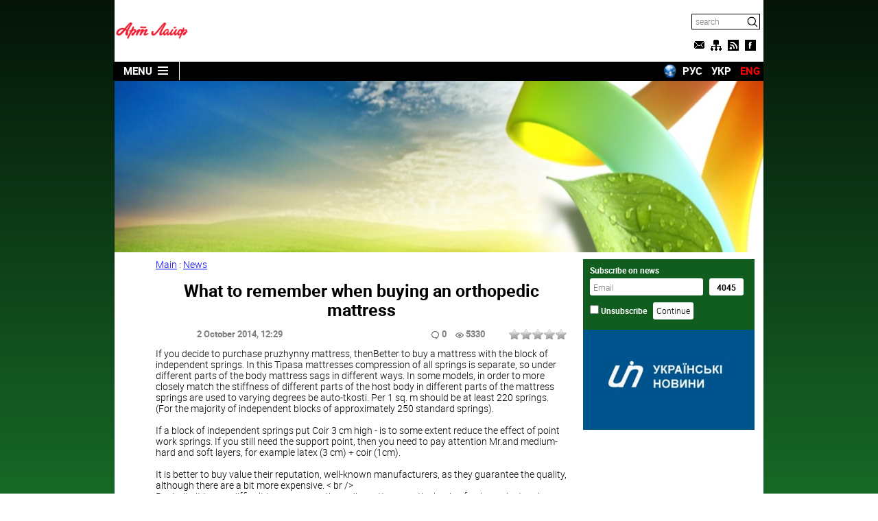

--- FILE ---
content_type: text/html; charset=windows-1251
request_url: http://artlife.rv.ua/?area=news/531&lng=en
body_size: 7152
content:
<!DOCTYPE html>
<html lang="en">
<head>
<title> Things to remember when buying an orthopedic mattress </title>
 <meta charset="Windows-1251"/>
 <meta name="viewport" content="width=device-width, initial-scale=1, maximum-scale=1"/>
 <meta name='yandex-verification' content='4e1b122da5e4bb48' />
 <meta name="1cd0df6ef8f252dca2a3db3c5912f48e" content=""/>
 <meta name="rp26b0941280984e38aada6ecb31f0543a" content="cdbe09985823b402605e48b457583e8f" />
 <meta name="83b26a0de2a373b259d5c19abfc9ce06" content="">
 <meta name="keywords" content=" Worth remember buying,orthopedic,springs,mattresses,mattress" />
 <meta name="description" content=" if you decide to purchase pruzhynny mattress, then it is better buy a mattress with the block of independent springs. Better to buy mattresses value their reputation, well-known manufacturers. " />
 <meta name="robots" content="index,follow" />
 <meta name="revisit-after" content="2 days" />
 <link title="" type="application/rss+xml" rel="alternate" href="http://artlife.rv.ua/?area=news/rss&lng=en"/>
 
 <link rel="stylesheet" type="text/css" href="/themes/artlife/artlife.css" media="all" />
 <link rel="stylesheet" type="text/css" href="/modules/jquery/plugins/star_rating/star_rating.css" media="all" />
<meta name="msapplication-TileColor" content="#da532c">
<meta name="msapplication-config" content="/themes/artlife/favicons/browserconfig.xml">
<meta name="theme-color" content="#ffffff">
<link rel="apple-touch-icon" sizes="180x180" href="/themes/artlife/favicons/apple-touch-icon.png">
<link rel="icon" type="image/png" sizes="32x32" href="/themes/artlife/favicons/favicon-32x32.png">
<link rel="icon" type="image/png" sizes="16x16" href="/themes/artlife/favicons/favicon-16x16.png">
<link rel="manifest" href="/themes/artlife/favicons/site.webmanifest">
<link rel="mask-icon" href="/themes/artlife/favicons/safari-pinned-tab.svg" color="#5bbad5">
<link rel="shortcut icon" href="/themes/artlife/favicons/favicon.ico">
 
 <script type="text/javascript" src="/modules/jquery/jquery.js"></script>
 <script type="text/javascript" >
$(function(){$('.star_rating input').rating({callback:function(value,link){rating_vote(this.name,value);},
required:true,
});});
 </script>
 <script type="text/javascript" src="themes/artlife/artlife.js"></script>


<!-- Google tag (gtag.js) -->
<script async src="https://www.googletagmanager.com/gtag/js?id=G-VF103M5DG1"></script>
<script>
  window.dataLayer = window.dataLayer || [];
  function gtag(){dataLayer.push(arguments);}
  gtag('js', new Date());

  gtag('config', 'G-VF103M5DG1');
</script>


<!-- Yandex.Metrika counter -->
<script type="text/javascript" >
   (function(m,e,t,r,i,k,a){m[i]=m[i]||function(){(m[i].a=m[i].a||[]).push(arguments)};
   m[i].l=1*new Date();k=e.createElement(t),a=e.getElementsByTagName(t)[0],k.async=1,k.src=r,a.parentNode.insertBefore(k,a)})
   (window, document, "script", "https://mc.yandex.ru/metrika/tag.js", "ym");

   ym(12604279, "init", {
        clickmap:true,
        trackLinks:true,
        accurateTrackBounce:true
   });
</script>
<noscript><div><img src="https://mc.yandex.ru/watch/12604279" style="position:absolute; left:-9999px;" alt="" /></div></noscript>
<!-- /Yandex.Metrika counter -->
<!--
<script src="https://yastatic.net/pcode/adfox/loader.js" crossorigin="anonymous"></script>
-->

<!-- InMobi Choice. Consent Manager Tag v3.0 (for TCF 2.2) -->
<script type="text/javascript" async=true>
(function() {
  var host = "www.themoneytizer.com";
  var element = document.createElement('script');
  var firstScript = document.getElementsByTagName('script')[0];
  var url = 'https://cmp.inmobi.com'
    .concat('/choice/', '6Fv0cGNfc_bw8', '/', host, '/choice.js?tag_version=V3');
  var uspTries = 0;
  var uspTriesLimit = 3;
  element.async = true;
  element.type = 'text/javascript';
  element.src = url;

  firstScript.parentNode.insertBefore(element, firstScript);

  function makeStub() {
    var TCF_LOCATOR_NAME = '__tcfapiLocator';
    var queue = [];
    var win = window;
    var cmpFrame;

    function addFrame() {
      var doc = win.document;
      var otherCMP = !!(win.frames[TCF_LOCATOR_NAME]);

      if (!otherCMP) {
        if (doc.body) {
          var iframe = doc.createElement('iframe');

          iframe.style.cssText = 'display:none';
          iframe.name = TCF_LOCATOR_NAME;
          doc.body.appendChild(iframe);
        } else {
          setTimeout(addFrame, 5);
        }
      }
      return !otherCMP;
    }

    function tcfAPIHandler() {
      var gdprApplies;
      var args = arguments;

      if (!args.length) {
        return queue;
      } else if (args[0] === 'setGdprApplies') {
        if (
          args.length > 3 &&
          args[2] === 2 &&
          typeof args[3] === 'boolean'
        ) {
          gdprApplies = args[3];
          if (typeof args[2] === 'function') {
            args[2]('set', true);
          }
        }
      } else if (args[0] === 'ping') {
        var retr = {
          gdprApplies: gdprApplies,
          cmpLoaded: false,
          cmpStatus: 'stub'
        };

        if (typeof args[2] === 'function') {
          args[2](retr);
        }
      } else {
        if(args[0] === 'init' && typeof args[3] === 'object') {
          args[3] = Object.assign(args[3], { tag_version: 'V3' });
        }
        queue.push(args);
      }
    }

    function postMessageEventHandler(event) {
      var msgIsString = typeof event.data === 'string';
      var json = {};

      try {
        if (msgIsString) {
          json = JSON.parse(event.data);
        } else {
          json = event.data;
        }
      } catch (ignore) {}

      var payload = json.__tcfapiCall;

      if (payload) {
        window.__tcfapi(
          payload.command,
          payload.version,
          function(retValue, success) {
            var returnMsg = {
              __tcfapiReturn: {
                returnValue: retValue,
                success: success,
                callId: payload.callId
              }
            };
            if (msgIsString) {
              returnMsg = JSON.stringify(returnMsg);
            }
            if (event && event.source && event.source.postMessage) {
              event.source.postMessage(returnMsg, '*');
            }
          },
          payload.parameter
        );
      }
    }

    while (win) {
      try {
        if (win.frames[TCF_LOCATOR_NAME]) {
          cmpFrame = win;
          break;
        }
      } catch (ignore) {}

      if (win === window.top) {
        break;
      }
      win = win.parent;
    }
    if (!cmpFrame) {
      addFrame();
      win.__tcfapi = tcfAPIHandler;
      win.addEventListener('message', postMessageEventHandler, false);
    }
  };

  makeStub();

  var uspStubFunction = function() {
    var arg = arguments;
    if (typeof window.__uspapi !== uspStubFunction) {
      setTimeout(function() {
        if (typeof window.__uspapi !== 'undefined') {
          window.__uspapi.apply(window.__uspapi, arg);
        }
      }, 500);
    }
  };

  var checkIfUspIsReady = function() {
    uspTries++;
    if (window.__uspapi === uspStubFunction && uspTries < uspTriesLimit) {
      console.warn('USP is not accessible');
    } else {
      clearInterval(uspInterval);
    }
  };

  if (typeof window.__uspapi === 'undefined') {
    window.__uspapi = uspStubFunction;
    var uspInterval = setInterval(checkIfUspIsReady, 6000);
  }
})();
</script>
<!-- End InMobi Choice. Consent Manager Tag v3.0 (for TCF 2.2) -->

<div id="35557-11"><script src="//ads.themoneytizer.com/s/gen.js?type=11"></script><script src="//ads.themoneytizer.com/s/requestform.js?siteId=35557&formatId=11"></script></div>

</head>

<body>



<div id="site-bg">
<div id="site-bg-left">
<div style="height: 600px; float: right;  margin-right: 1px;">
<!--
<div id="35557-20"><script src="//ads.themoneytizer.com/s/gen.js?type=20"></script><script src="//ads.themoneytizer.com/s/requestform.js?siteId=35557&formatId=20"></script></div>
-->
</div>

</div>

 <div id="site-bg-right">
<div style="height: 600px; float: left;  margin-left: 1px;">

<div id="35557-3"><script src="//ads.themoneytizer.com/s/gen.js?type=3"></script><script src="//ads.themoneytizer.com/s/requestform.js?siteId=35557&formatId=3"></script></div>


</div>


</div>
</div>

<div class="wrapper">
<header>
  <div id="logo" class="im"></div>
  <div id="banner-top">
 <!--<a id="hc-banner" rel="nofollow" href="http://www.healthcentre.com.ua" title="Artlife" target="_blank">
    <img src="/themes/artlife/images/banner-top1.jpg" width="728" alt="Artlife" />
  </a>-->


<div id="35557-1"><script src="//ads.themoneytizer.com/s/gen.js?type=1"></script><script src="//ads.themoneytizer.com/s/requestform.js?siteId=35557&formatId=1"></script></div>


</div>
  <div id="tool-bar">
    <div id="search">
      <form id="search-form" method="post" action="http://artlife.rv.ua/?area=search&lng=en">
        <input type="text" name="findfield" placeholder="search"/>
        <span class="im"></span>
      </form>
    </div>
    <ul itemscope="itemscope" itemtype="http://www.schema.org/SiteNavigationElement">
        <li><a href="http://artlife.rv.ua/?area=callbackform&lng=en" id="im-email" title="Call back" class="im"></a></li>
        <li><a href="http://artlife.rv.ua/?area=sitemap&lng=en" id="im-sitemap" title="Site map" class="im"></a></li>
        <li><a href="http://artlife.rv.ua/?area=news/rss&lng=en" id="im-rss" title="RSS" class="im"></a></li>
        <li><a href="https://www.facebook.com/artlifervua/" target="_blank" rel="nofollow" id="im-facebook" title="Artlife (Facebook)" class="im"></a></li>
    </ul>
  </div>
  <nav id="menu" itemscope="itemscope" itemtype="http://www.schema.org/SiteNavigationElement">
    <div id="menu-button">Menu<span class="im"></span></div>
    <a href="http://artlife.rv.ua/">Main</a>
    <a href="http://artlife.rv.ua/?area=news&lng=en">News</a>
    <a href="http://artlife.rv.ua/?area=catalogue&lng=en">Production of Artlife company</a>
    <span id="articles-button">Articles collection</span>
    <div id="languages">
        <a href="http://worldtranslation.org" target="_blank" id="worldtranslation" class="im"></a>
        <a href="?area=news/531&lng=ru">РУС</a>
        <a href="?area=news/531&lng=uk">УКР</a>
        <a href="?area=news/531&lng=en">ENG</a>
    </div>
    <div id="articles-submenu">
      <a href="http://artlife.rv.ua/?area=articles/group/27&lng=en">Supplements testing</a>
      <a href="http://artlife.rv.ua/?area=articles/group/25&lng=en">Vitamins</a>			
      <a href="http://artlife.rv.ua/?area=articles/group/10&lng=en">Deseases</a>
      <a href="http://artlife.rv.ua/?area=articles/group/29&lng=en">Health</a>
      <a href="http://artlife.rv.ua/?area=articles/group/28&lng=en">Medicine</a>
      <a href="http://artlife.rv.ua/?area=articles/group/30&lng=en">Traditional medicide</a>
      <a href="http://artlife.rv.ua/?area=articles/group/9&lng=en">Production overview</a>
      <a href="http://artlife.rv.ua/?area=articles/group/32&lng=en">Planet Artlife</a>
      <a href="http://artlife.rv.ua/?area=articles/group/31&lng=en">Supplements use</a>
      <a href="http://artlife.rv.ua/?area=articles/group/1&lng=en">The main group</a>
    </div>
  </nav>
  <input type="hidden" name="lang" value="en" />
</header>
</div>

<div class="wrapper">
<main>
  <div id="art-banner" style="min-height: 250px;">



<div style="width: 971px; text-align:center;" id="35557-31"><script src="//ads.themoneytizer.com/s/gen.js?type=31"></script><script src="//ads.themoneytizer.com/s/requestform.js?siteId=35557&formatId=31"></script></div>

</div>

  <article itemscope itemtype="http://schema.org/Article" id="content">
    <!-- google_ad_section_start -->
<span itemscope="" itemtype="http://schema.org/BreadcrumbList"><span itemscope="" itemprop="itemListElement" itemtype="http://schema.org/ListItem"><a itemprop="item" href="/" id="article-category"><span itemprop="name">Main<meta itemprop="position" content="1"></a></span> : <span itemscope="" itemprop="itemListElement" itemtype="http://schema.org/ListItem"><a itemprop="item" href="/?area=news" id="article-category"><span itemprop="name">News<meta itemprop="position" content="2"></a></span></span>
<h1 id="article-title" itemprop="headline" id="article-title">What to remember when buying an orthopedic mattress </h1>
    <div id="article-info">
      <div id="author-date"><span><span itemprop="datePublished" content="2019-08-19">2 October 2014</span>, 12:29</span></div>
      <div id="views-comments">
        <span class="im news-comments"></span>0 <span class="im news-views"></span>5330
        <span class="star_rating"><input type="radio" name="news|item|531|" value="1" /><input type="radio" name="news|item|531|" value="2" /><input type="radio" name="news|item|531|" value="3" /><input type="radio" name="news|item|531|" value="4" /><input type="radio" name="news|item|531|" value="5" /></span>
      </div>
    </div>
<span itemprop="articleBody"> <p style = "text-align: left;"> If you decide to purchase pruzhynny mattress, thenBetter to buy a mattress with the block of independent springs. In this Tipasa mattresses compression of all springs is separate, so under different parts of the body mattress sags in different ways. In some models, in order to more closely match the stiffness of different parts of the host body in different parts of the mattress springs are used to varying degrees be auto-tkosti. Per 1 sq. m should be at least 220 springs. (For the majority of independent blocks of approximately 250 standard springs). <br /> <br /> If a block of independent springs put Coir 3 cm high - is to some extent reduce the effect of point work springs. If you still need the support point, then you need to pay attention Mr.and medium-hard and soft layers, for example latex (3 cm) + coir (1cm). <br /> <br /> It is better to buy value their reputation, well-known manufacturers, as they guarantee the quality, although there are a bit more expensive. < br /> <br /> Pochnite it is very difficult to name an orthopedic mattress on the basis of a dependent spring block "Bonnel" also remember hthat anyone, even on the basis of a new mattress Bonnelly be preferable than the best of the old and sagging. <br /> <br /> Among the springless very popular mattresses which are based on a block of artificial polyurethane or latex. But remember: mattresses with a higher density of the material, have greater durability and quality. This indicatorto direct and reflected on the price tag, so do not buy cheap mattresses of this type. <br /> <br /> Very interesting mattresses made of new materials with memory effect. Insert a memory effect good lumbar support and creates the effect of viscosity. True, this effect is very specific, and not everyone will like. <br /> <br /> Neverskimp on the mattress. <br /> <br /> </p> </span>
<!-- google_ad_section_end -->

<div style="text-align: center; padding: 10px;" id="article-author"><strong>Author:</strong> <span itemprop="author" itemscope itemtype="http://schema.org/Person"><span itemprop="name">admin</span></span> <span itemprop="publisher" itemscope itemtype="http://schema.org/Organization"><span itemprop="name">Artlife</span><span itemprop="logo" itemscope itemtype="https://www.schema.org/ImageObject"><meta itemprop="url" content="http://artlife.rv.ua/themes/artlife/images/artl-logo.png"></span></span></div>
    <div id="article-rating" itemprop="aggregateRating" itemscope itemtype="http://schema.org/AggregateRating">RATE PUBLICATION
        <span class="star_rating"><input type="radio" name="news|item|531" value="1" /><input type="radio" name="news|item|531" value="2" /><input type="radio" name="news|item|531" value="3" /><input type="radio" name="news|item|531" value="4" /><input type="radio" name="news|item|531" value="5" /></span>
        <div><span itemprop="ratingValue">0</span> (votes: <span itemprop="ratingCount">0</span>)</div>
    </div>

    <div id="links-prev-next">
      <div id="article-prev">
        <span><img src="/themes/artlife/images/arrows.gif" alt="arrow" width="70" height="70" /></span>
        <a href="http://artlife.rv.ua/?area=news/530&lng=en" title="Dental anesthesia (treatment in a dream) ">
            <span>&larr;&nbsp;</span>Dental anesthesia...
            <img src="/uploads/Image/news_posts/no-post-picture.jpg" width="50" height="50" alt="Dental anesthesia (treatment in a dream) " />
        </a>
      </div>
      <div id="article-next">
        <a href="http://artlife.rv.ua/?area=news/532&lng=en" title="How to do push-ups? ">
            <img src="/uploads/Image/news_posts/no-post-picture.jpg" width="50" height="50" alt="How to do push-ups? " />
            How to do push-ups? <span>&nbsp;&rarr;</span>
        </a>
        <span><img src="/themes/artlife/images/arrows.gif" alt="arrow" width="70" height="70" /></span>
      </div>
    </div>

<div style="padding: 10px;">
<div class="outbrain-tm" id="35557-16"><script src="//ads.themoneytizer.com/s/gen.js?type=16"></script><script src="//ads.themoneytizer.com/s/requestform.js?siteId=35557&formatId=16"></script></div>

</div>

<h2 class="box-title">Read also:</h2>
<div id="related">
    <a href="http://artlife.rv.ua/?area=news/61&lng=en" class="related">
      <span><img src="/uploads/Image/news_posts/no-post-picture.jpg" width="181" alt=" Things to remember when buying an orthopedic mattress " /></span>
      Сream soup Marine with laminaria
    </a>
    <a href="http://artlife.rv.ua/?area=news/94&lng=en" class="related">
      <span><img src="/uploads/Image/news_posts/no-post-picture.jpg" width="181" alt=" Things to remember when buying an orthopedic mattress " /></span>
      The clearing program Q-system
    </a>
    <a href="http://artlife.rv.ua/?area=news/103&lng=en" class="related">
      <span><img src="/uploads/Image/news_posts/no-post-picture.jpg" width="181" alt=" Things to remember when buying an orthopedic mattress " /></span>
      Kissel &quot;Blueberries on broth melissa&quot;
    </a>
</div>
<br/>


<h2 class="box-title">Comments</h2>
<form id="post-comment" method="post">
    <input name="cm_name" placeholder="Имя" value="" type="text">
    <textarea cols="50" rows="5" name="cm_text"></textarea>
    <div></div>
    <button type="button" class="button">Send</button>
</form>
<span></span>
<div id="comment-added-message"></div>




  </article>
  
  <aside>
  <div id="adpartner" style="position: relative; padding-bottom: 0px; top: -5px; overflow: hidden;">
<!-- start right column banner for artlife.rv.ua -->
<div id="adex-jsunit-6285">
    <script type="text/javascript">
        var head = document.getElementsByTagName('head')[0];
        var script = document.createElement('script');
        script.type = 'text/javascript';
        script.async = true;
        script.src = "//bidder.smartytouch.co/jsunit?id=6285&ref=" + encodeURIComponent(document.referrer) + "&" + Math.random();
        head.appendChild(script);
    </script>
</div>
<!-- end right column banner for artlife.rv.ua -->
                                        
</div>
<!--
<div class="boz" style="left:0; max-width: 250px; padding: 2%; min-height:120px; background: #000; color:red; text-align: center; z-index: 999; font-weight: bold;">РУССКИЕ ПОСЕТИТЕЛИ САЙТА, ВАС ОБМАНЫВАЕТ ВАШЕ ГОССУДАРСТВО! В УКРАИНЕ ПОЛНОМАСТШАБНАЯ ВОЙНА КОТОРУЮ НАЧАЛО ВАШЕ ПРАВИТЕЛЬСТВО. НИКАКИХ БЕНДЕРОВЦЕВ И НАЦИСТОВ У НАС НЕТ! ЗАЩИЩАЮТ СТРАНУ НАШИ ВОЕННЫЕ И ВСЕ ЖИТЕЛИ ГОРОДОВ. В КИЕВ, ХАРЬКОВ, ОДЕССУ, ЧЕРНИГОВ, НИКОЛАЕВ, ХЕРСОН ЛЕТЯТ РАКЕТЫ С ВАШИХ ГРАНИЦ НА ДОМА МИРНЫХ ЖИТЕЛЕЙ! ВЫХОДИТЕ НА МИТИНГИ, ВЕСЬ МИР ПРОТИВ РОССИЙСКОЙ АГРЕССИИ! ЛИЧНО ВИДЕЛ ВАШИ ТАНКИ СТРЕЛУЮЩИЕ В НАШИ ДОМА! ЕСЛИ ВАМ СТРАШНО ВЫЙТИ НА УЛИЦЫ, ВЫ МОЖЕТЕ ПОМОГАТЬ ИНФОРМАЦИОННО. ДЕЛИТЕСЬ РЕАЛЬНЫМИ НОВОСТЯМИ И ВИДЕО С НАШИХ ГОРОДОВ. ЛЮБОЙ ПАБЛИК В ИНТЕРНЕТЕ НАШЕЙ СТРАНЫ ВЫКЛАДЫВАЕТ РЕАЛЬНЫЕ КАДРЫ. ДЛЯ ПРИМЕРА - ВОТ ТЕЛЕГРАММ КАНАЛ НАШИХ НОВОСТЕЙ <noindex><a rel="nofollow" href="https://t.me/ukraina_novosti">https://t.me/ukraina_novosti</a></noindex></div>
-->
    <div id="news-subscribe">
      Subscribe on news
      <form method="post" action="http://artlife.rv.ua/?area=subscribe&lng=en">
        <input type="text" name="email" placeholder="Email">
        <input name="content" value="news" type="hidden"> &nbsp;
        <input type="text" name="count" title="Number of subscribers" value="4045"><br/>
        <input name="unsubscribe" type="checkbox"> Unsubscribe &nbsp;
        <input value="Continue" type="submit">
      </form>
    </div>
  


<!--
<div style="height: 307px; width: 250px; margin-bottom: 0px; overflow: hidden;">
 <a id="hc-banner" rel="nofollow" href="http://www.healthcentre.com.ua" title="Artlife" target="_blank">
    <img src="/themes/artlife/images/banner-side.jpg" width="250" alt="Artlife" />
  </a>
</div> -->
<div style="width: 250px; margin-top: 0px;">
<a href="http://uzinform.com.ua/" target="_blank"><img src="/themes/artlife/images/uz.jpg" alt="Новини Західної України" /></a>
</div>

<div style="overflow: hidden; max-width: 250 px; margin-bottom: 10px;">
<!--
<div id="35557-19"><script src="//ads.themoneytizer.com/s/gen.js?type=19"></script><script src="//ads.themoneytizer.com/s/requestform.js?siteId=35557&formatId=19"></script></div>
-->
</div>

<div style="width: 250px; margin-top: 0px; margin-bottom: 10px;">

   </div>


  </aside>
  <div id="share-block">
    <div class="share-box"></div>
    <div id="top-button"><span class="im"></span>Go UP</div>
  </div>
</div>


<footer>
  <p>Artlife - way to health: vitamins, food supplements, cosmetics.</p>
  <span itemtype="https://schema.org/WPFooter" itemscope="itemscope" role="contentinfo">&copy; <span itemprop="copyrightYear">2011-2026</span> <a href='http://artlife.rv.ua/link.html'>Artlife</a> company, Inc. All rights reserved.</span>

<div>

</div>

<div>

</div>
  </div>

  </div>

</footer>


</body>


</html>


--- FILE ---
content_type: application/javascript; charset=UTF-8
request_url: https://ww1097.smartadserver.com/genericpost
body_size: 2671
content:
/*_hs_*/;var sas = sas || {};
if(sas && sas.events && sas.events.fire && typeof sas.events.fire === "function" )
        sas.events.fire("ad", { tagId: "sas_26326", formatId: 26326 }, "sas_26326");;/*_hs_*/sas.passback({"siteId":303493,"pageId":1106712,"formatId":26326,"tagId":"sas_26326","noadUrl":"https://use1.smartadserver.com/h/aip?uii=2488875907934228718&tmstp=5245909858&ckid=6657727410206565766&systgt=%24qc%3d4787745%3b%24ql%3dHigh%3b%24qpc%3d43201%3b%24qpc%3d43*%3b%24qpc%3d432*%3b%24qpc%3d4320*%3b%24qpc%3d43201*%3b%24qt%3d152_2192_12416t%3b%24dma%3d535%3b%24qo%3d6%3b%24b%3d16999%3b%24o%3d12100%3b%24sw%3d1280%3b%24sh%3d600%3b%24wpc%3d1894%2c5189%2c18461%2c3983%2c4239%2c3991%2c3986%2c19202%2c19205%2c72230%2c72243%2c20283%2c20375%2c19698%2c19992%2c19991%2c19933%2c19989%2c21514%2c21471%2c19273%2c21050%2c19002%2c30017%2c30018%2c21051%2c21052%2c21053%2c21054%2c21055%2c21056%2c21057%2c21058%2c21059%2c21060%2c21061%2c20618%2c20624%2c20153%2c20149%2c20516%2c20867%2c20846%2c20276%2c38192%2c38906%2c38939%2c39200%2c39202%2c38921%2c40870%2c42221%2c42228%2c42917%2c43765%2c43766%2c43767%2c68113%2c68128%2c68129%2c68138%2c68139%2c71305%2c71306%2c72170%2c72397%2c72396%2c73070%2c73071%2c73124%2c73171%2c73172%2c73173%2c36516%2c41152%2c8643%2c8644%2c8645%2c8646%2c7900%2c7983%2c8129%2c8128%2c8142%2c8260%2c8261%2c8197%2c8258%2c8259%2c8130%2c44677%2c69262%2c69276%2c69317%2c43775%2c43776&acd=1769504980616&envtype=0&hol_cpm=0&siteid=303493&tgt=%24dt%3d1t%3b%24dma%3d535&gdpr=0&opid=e7628588-9374-4bae-9385-dc9f735c77bc&opdt=1769504980616&bldv=15487&srcfn=diff&pgid=1106712&fmtid=26326&statid=19&visit=s","chain":[{"countUrl":"https://use1.smartadserver.com/h/aip?uii=2488875907934228718&tmstp=5245909858&ckid=6657727410206565766&systgt=%24qc%3d4787745%3b%24ql%3dHigh%3b%24qpc%3d43201%3b%24qpc%3d43*%3b%24qpc%3d432*%3b%24qpc%3d4320*%3b%24qpc%3d43201*%3b%24qt%3d152_2192_12416t%3b%24dma%3d535%3b%24qo%3d6%3b%24b%3d16999%3b%24o%3d12100%3b%24sw%3d1280%3b%24sh%3d600%3b%24wpc%3d1894%2c5189%2c18461%2c3983%2c4239%2c3991%2c3986%2c19202%2c19205%2c72230%2c72243%2c20283%2c20375%2c19698%2c19992%2c19991%2c19933%2c19989%2c21514%2c21471%2c19273%2c21050%2c19002%2c30017%2c30018%2c21051%2c21052%2c21053%2c21054%2c21055%2c21056%2c21057%2c21058%2c21059%2c21060%2c21061%2c20618%2c20624%2c20153%2c20149%2c20516%2c20867%2c20846%2c20276%2c38192%2c38906%2c38939%2c39200%2c39202%2c38921%2c40870%2c42221%2c42228%2c42917%2c43765%2c43766%2c43767%2c68113%2c68128%2c68129%2c68138%2c68139%2c71305%2c71306%2c72170%2c72397%2c72396%2c73070%2c73071%2c73124%2c73171%2c73172%2c73173%2c36516%2c41152%2c8643%2c8644%2c8645%2c8646%2c7900%2c7983%2c8129%2c8128%2c8142%2c8260%2c8261%2c8197%2c8258%2c8259%2c8130%2c44677%2c69262%2c69276%2c69317%2c43775%2c43776&acd=1769504980616&envtype=0&hol_cpm=0&siteid=303493&tgt=%24dt%3d1t%3b%24dma%3d535&gdpr=0&opid=e7628588-9374-4bae-9385-dc9f735c77bc&opdt=1769504980616&bldv=15487&srcfn=diff&visit=V&statid=19&imptype=0&intgtype=0&pgDomain=http%3a%2f%2fartlife.rv.ua%2f&cappid=6657727410206565766&capp=0&mcrdbt=1&insid=12660048&imgid=0&pgid=1106712&fmtid=26326&isLazy=0&scriptid=99577","script":"var s = document.createElement(\"script\");\r\ns.type = \"text/javascript\";\r\ns.setAttribute(\"async\",\"\");\r\ns.src = \"https://jsc.mgid.com/site/1020651.js\";\r\ndocument.head.appendChild(s);\r\nvar div = document.createElement(\"div\");\r\ndiv.setAttribute(\"data-type\", \"_mgwidget\");\r\ndiv.setAttribute(\"data-widget-id\", \"1757923\");\r\ndiv.setAttribute(\"data-src-id\", \"303493\");\r\ndocument.getElementsByClassName(\"outbrain-tm\")[0].appendChild(div);\r\n(function(w,q){w[q]=w[q]||[];w[q].push([\"_mgc.load\"])})(window,\"_mgq\");","scriptUrl":"","noadUrl":"https://use1.smartadserver.com/track/action?pid=1106712&acd=1769504980616&sid=1&fmtid=26326&opid=e7628588-9374-4bae-9385-dc9f735c77bc&opdt=1769504980616&bldv=15487&srcfn=diff&iid=12660048&cid=0&key=noad&value=passback&hol_cpm=0&pgDomain=http%3a%2f%2fartlife.rv.ua%2f"}]});